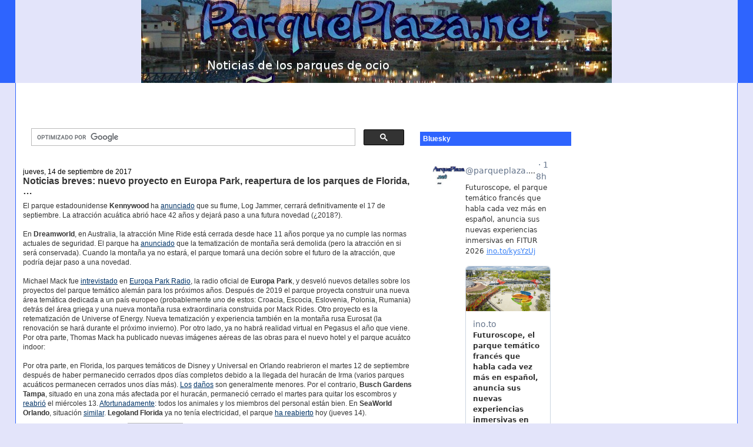

--- FILE ---
content_type: text/html; charset=utf-8
request_url: https://www.google.com/recaptcha/api2/aframe
body_size: 115
content:
<!DOCTYPE HTML><html><head><meta http-equiv="content-type" content="text/html; charset=UTF-8"></head><body><script nonce="_TuTnMT2ClkjFrAQjcVP9A">/** Anti-fraud and anti-abuse applications only. See google.com/recaptcha */ try{var clients={'sodar':'https://pagead2.googlesyndication.com/pagead/sodar?'};window.addEventListener("message",function(a){try{if(a.source===window.parent){var b=JSON.parse(a.data);var c=clients[b['id']];if(c){var d=document.createElement('img');d.src=c+b['params']+'&rc='+(localStorage.getItem("rc::a")?sessionStorage.getItem("rc::b"):"");window.document.body.appendChild(d);sessionStorage.setItem("rc::e",parseInt(sessionStorage.getItem("rc::e")||0)+1);localStorage.setItem("rc::h",'1768922168703');}}}catch(b){}});window.parent.postMessage("_grecaptcha_ready", "*");}catch(b){}</script></body></html>